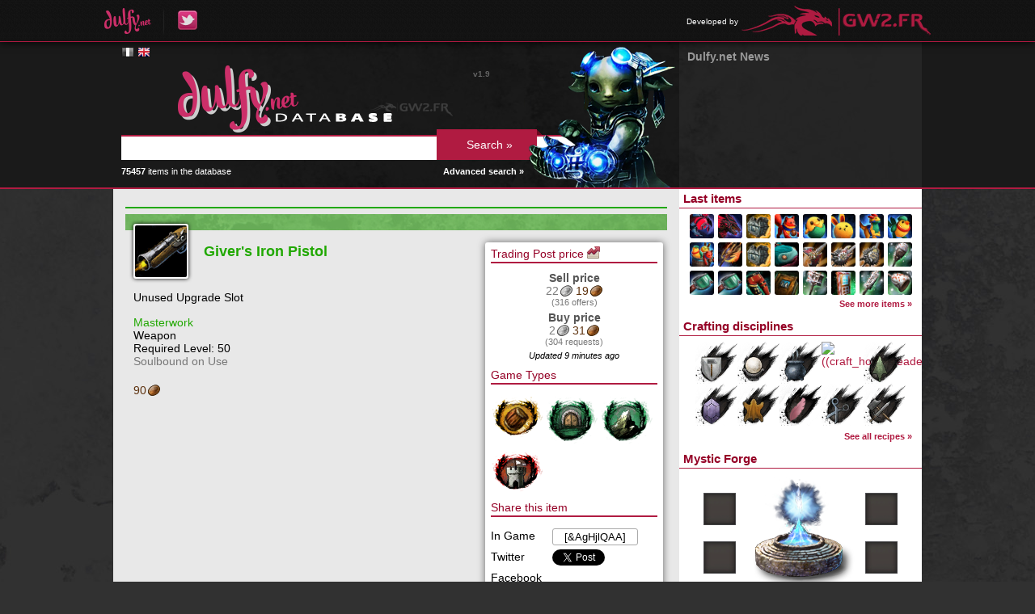

--- FILE ---
content_type: text/html; charset=UTF-8
request_url: https://db.dulfy.net/item/38371
body_size: 4228
content:
<!DOCTYPE html>
<html lang="en">
<head>
    <!--[if lt IE 9]>
    <script src="http://html5shiv.googlecode.com/svn/trunk/html5.js"></script>
    <![endif]-->
    <title>
                    Giver&#039;s Iron Pistol -
                Dulfy Database
    </title>
    <meta charset="UTF-8" />
            <link rel="stylesheet" href="https://db.gw2.fr/css/reset.css?v=1653940426" />
            <link rel="stylesheet" href="https://db.gw2.fr/css/dbmain.css?v=1653940426" />
            <link rel="stylesheet" href="https://db.gw2.fr/css/dbtitles.css?v=1653940426" />
            <link rel="stylesheet" href="https://db.gw2.fr/css/dbsearch.css?v=1653940426" />
            <link rel="stylesheet" href="https://db.gw2.fr/css/dbitem.css?v=1653940426" />
            <link rel="stylesheet" href="https://db.gw2.fr/css/rarity.css?v=1653940426" />
            <link rel="stylesheet" href="https://db.gw2.fr/css/dbmenu.css?v=1653940426" />
            <link rel="stylesheet" href="https://db.gw2.fr/css/tooltip.css?v=1653940426" />
            <link rel="stylesheet" href="https://db.gw2.fr/css/jquery.qtip.min.css?v=1653940426" />
            <link rel="stylesheet" href="https://static.blustone.fr/gw2fr/css/portal.css" />
            <link rel="stylesheet" href="https://db.gw2.fr/css/other-language.css?v=1653940426" />
        <link rel="icon" href="https://db.gw2.fr/img/favicon.png" />
</head>

<body>

    <div id="portal-bar">
    <div class="inner">
        <ul class="left">
            <li><a href="http://dulfy.net/"><img src="https://db.gw2.fr/img/dulfy_logo.png" alt="Dulfy" /></a></li>
            <li><a href="https://twitter.com/dulfycleric"><img src="https://db.gw2.fr/img/dulfy_twitter_logo.png" alt="Dulfy on Twitter" /></a></li>
        </ul>
                <ul class="right">
            <li>
                <span>Developed by</span>
                <a href="http://www.gw2.fr/"><img src="https://db.gw2.fr/img/gw2.fr_logo.png" alt="GW2.FR" /></a>
            </li>
        </ul>
    </div>
</div>

    <div id="header">
        <div class="content">
            <div class="container-right">
                <div class="container-left">
                    <div class="col-left">
                        <div class="inner-padding">
                            <div id="language-flags">
            <a href="https://db.gw2.fr/item/38371" hreflang="fr" class="flag lg-fr">&nbsp;</a>
            <a href="https://db.dulfy.net/item/38371" hreflang="en" class="flag lg-en color">&nbsp;</a>
    </div>
                            <a href="/"><img src="https://db.gw2.fr/img/db_logo_english.png" alt="Dulfy Database" /></a>
                            <form id="search-form" action="/search/" method="get">
                                <input type="text" name="query" value="" />
                                <input type="submit" value="Search &raquo;" />
                            </form>
                            <img id="search-character" src="https://db.gw2.fr/img/db_char.png" alt="Guild Wars 2 character" />
                            <div id="nb-items">
                                <strong>75457</strong> items in the database
                                <a href="/search/">Advanced search &raquo;</a>
                            </div>
                            <div id="version">v1.9</div>
                        </div>
                    </div>
                    <div class="col-right">
                        <div class="news-padding">
    <h1>Dulfy.net News</h1>
    <ul>
        </ul>
</div>
                    </div>
                </div>
            </div>
        </div>
    </div>

    <div id="main">
        <div class="content">
            <div class="container-right">
                <div class="container-left">
                    <div class="col-left">
                        <div class="inner-padding">
                            <hr class="rarity_masterwork" />

<div class="item-bar">
    <div class="inner back_rarity_masterwork"></div>
</div>

<div class="item-more">
    <div class="inner">
                    <h3>Trading Post price <a href="/history/38371"><img src="https://db.gw2.fr/img/tp_chart.png" alt="Prices history" /></a></h3>
            <div class="tp-price">
                                    <p class="price-type">Sell price</p>
                    <p> <span class="money_silver">22<img src="https://db.gw2.fr/img/silver.png" /></span> <span class="money_copper">19<img src="https://db.gw2.fr/img/copper.png" /></span></p>
                    <p class="offers">(316 offers)</p>
                                                    <p class="price-type">Buy price</p>
                    <p> <span class="money_silver">2<img src="https://db.gw2.fr/img/silver.png" /></span> <span class="money_copper">31<img src="https://db.gw2.fr/img/copper.png" /></span></p>
                    <p class="offers">(304 requests)</p>
                                <p class="last-update">Updated 9 minutes ago</p>
            </div>
        
                    <h3>Game Types</h3>
                            <img src="https://db.gw2.fr/img/activity.png" class="game_type" alt="Activity" title="Activity"/>
                            <img src="https://db.gw2.fr/img/dungeon.png" class="game_type" alt="Dungeon" title="Dungeon"/>
                            <img src="https://db.gw2.fr/img/pve.png" class="game_type" alt="Player vs. Environment" title="Player vs. Environment"/>
                            <img src="https://db.gw2.fr/img/wvw.png" class="game_type" alt="World vs. World" title="World vs. World"/>
                    
        <h3>Share this item</h3>
        <div class="share">In Game</div>
        <div class="share share-right"><input type="text" onclick="this.select();" value="[&amp;AgHjlQAA]" /></div>
        <div class="share">Twitter</div>
        <div class="share share-right">
            <a href="https://twitter.com/share" class="twitter-share-button" data-via="GW2_FR" data-lang="en">Tweeter</a>
            <script type="text/javascript">!function(d,s,id){var js,fjs=d.getElementsByTagName(s)[0],p=/^http:/.test(d.location)?'http':'https';if(!d.getElementById(id)){js=d.createElement(s);js.id=id;js.src=p+'://platform.twitter.com/widgets.js';fjs.parentNode.insertBefore(js,fjs);}}(document, 'script', 'twitter-wjs');</script>
        </div>
        <div class="share">Facebook</div>
        <div class="share share-right" id="fb-share"></div>
    </div>
</div>

<div id="item-info" class="item-info">
    <div class="item-header">
    <div class="icon"><img src="https://data.gw2.fr/db-icons/38371.png" alt="Giver&#039;s Iron Pistol"/></div>
    <h2 class="name rarity_masterwork">Giver&#039;s Iron Pistol</h2>
</div>

<div class="stats">
            </div>


    <div class="suffix">
                    Unused Upgrade Slot
            </div>

<div class="type">
    <span class="rarity_masterwork">Masterwork</span><br />
            Weapon
        </div>

    <div>Required Level: 50</div>


    <div class="flags">
                    <p>Soulbound on Use</p>
            </div>

    <div class="vendor-value"> <span class="money_copper">90<img src="https://db.gw2.fr/img/copper.png" /></span></div>
</div>

<div class="item-clear"></div>

<hr class="rarity_masterwork" />

        
<div class="recipe">
    <h2>
        Crafting Recipe Level 200
                    <a href="/recipes/huntsman">
                <img src="https://db.gw2.fr/img/craft_huntsman_icon.png" alt="Huntsman" title="Huntsman" class="recipe_discipline" />
            </a>
                <a class="details-link" href="/recipe/6965">Detailed crafting recipe &raquo;</a>
    </h2>

    <ul>
        <li>
            <div class="item item-root">
                <img src="https://data.gw2.fr/db-icons/38371.png" alt="Giver&#039;s Iron Pistol" />
                                <span class="rarity_masterwork">Giver&#039;s Iron Pistol</span>
            </div>
                <ul>
            <li>            <div class="item-container">
                <div class="item has-recipe">
                    <img data-gw2-item="12925" src="https://data.gw2.fr/db-icons/12925.png" alt="Steel Pistol Barrel" />
                                        <a data-gw2-item="12925" href="/item/12925" class="rarity_basic">Steel Pistol Barrel</a>
                </div>
            </div>
                                <ul>
            <li class="corner">            <div class="item-container">
                <div class="item has-recipe">
                    <img data-gw2-item="19688" src="https://data.gw2.fr/db-icons/19688.png" alt="Steel Ingot" />
                                                                        3x
                                                                <a data-gw2-item="19688" href="/item/19688" class="rarity_basic">Steel Ingot</a>
                </div>
            </div>
                                <ul>
            <li>            <div class="item-container">
                <div class="item">
                    <img data-gw2-item="19699" src="https://data.gw2.fr/db-icons/19699.png" alt="Iron Ore" />
                                            3x
                                        <a data-gw2-item="19699" href="/item/19699" class="rarity_basic">Iron Ore</a>
                </div>
            </div>
                    </li>
            <li class="corner">            <div class="item-container">
                <div class="item">
                    <img data-gw2-item="19750" src="https://data.gw2.fr/db-icons/19750.png" alt="Lump of Coal" />
                                        <a data-gw2-item="19750" href="/item/19750" class="rarity_basic">Lump of Coal</a>
                </div>
            </div>
                    </li>
        </ul>

                    </li>
        </ul>

                    </li>
            <li>            <div class="item-container">
                <div class="item has-recipe">
                    <img data-gw2-item="12961" src="https://data.gw2.fr/db-icons/12961.png" alt="Seasoned Pistol Frame" />
                                        <a data-gw2-item="12961" href="/item/12961" class="rarity_basic">Seasoned Pistol Frame</a>
                </div>
            </div>
                                <ul>
            <li class="corner">            <div class="item-container">
                <div class="item has-recipe">
                    <img data-gw2-item="19714" src="https://data.gw2.fr/db-icons/19714.png" alt="Seasoned Wood Plank" />
                                                                        2x
                                                                <a data-gw2-item="19714" href="/item/19714" class="rarity_basic">Seasoned Wood Plank</a>
                </div>
            </div>
                                <ul>
            <li class="corner">            <div class="item-container">
                <div class="item">
                    <img data-gw2-item="19727" src="https://data.gw2.fr/db-icons/19727.png" alt="Seasoned Wood Log" />
                                            3x
                                        <a data-gw2-item="19727" href="/item/19727" class="rarity_basic">Seasoned Wood Log</a>
                </div>
            </div>
                    </li>
        </ul>

                    </li>
        </ul>

                    </li>
            <li class="corner">            <div class="item-container">
                <div class="item has-recipe">
                    <img data-gw2-item="38431" src="https://data.gw2.fr/db-icons/38431.png" alt="Giver&#039;s Steel-Plated Inscription" />
                                        <a data-gw2-item="38431" href="/item/38431" class="rarity_masterwork">Giver&#039;s Steel-Plated Inscription</a>
                </div>
            </div>
                                <ul>
            <li>            <div class="item-container">
                <div class="item has-recipe">
                    <img data-gw2-item="12992" src="https://data.gw2.fr/db-icons/12992.png" alt="Steel Plated Dowel" />
                                        <a data-gw2-item="12992" href="/item/12992" class="rarity_masterwork">Steel Plated Dowel</a>
                </div>
            </div>
                                <ul>
            <li>            <div class="item-container">
                <div class="item has-recipe">
                    <img data-gw2-item="19688" src="https://data.gw2.fr/db-icons/19688.png" alt="Steel Ingot" />
                                                                        3x
                                                                <a data-gw2-item="19688" href="/item/19688" class="rarity_basic">Steel Ingot</a>
                </div>
            </div>
                                <ul>
            <li>            <div class="item-container">
                <div class="item">
                    <img data-gw2-item="19699" src="https://data.gw2.fr/db-icons/19699.png" alt="Iron Ore" />
                                            3x
                                        <a data-gw2-item="19699" href="/item/19699" class="rarity_basic">Iron Ore</a>
                </div>
            </div>
                    </li>
            <li class="corner">            <div class="item-container">
                <div class="item">
                    <img data-gw2-item="19750" src="https://data.gw2.fr/db-icons/19750.png" alt="Lump of Coal" />
                                        <a data-gw2-item="19750" href="/item/19750" class="rarity_basic">Lump of Coal</a>
                </div>
            </div>
                    </li>
        </ul>

                    </li>
            <li class="corner">            <div class="item-container">
                <div class="item has-recipe">
                    <img data-gw2-item="19714" src="https://data.gw2.fr/db-icons/19714.png" alt="Seasoned Wood Plank" />
                                                                        2x
                                                                <a data-gw2-item="19714" href="/item/19714" class="rarity_basic">Seasoned Wood Plank</a>
                </div>
            </div>
                                <ul>
            <li class="corner">            <div class="item-container">
                <div class="item">
                    <img data-gw2-item="19727" src="https://data.gw2.fr/db-icons/19727.png" alt="Seasoned Wood Log" />
                                            3x
                                        <a data-gw2-item="19727" href="/item/19727" class="rarity_basic">Seasoned Wood Log</a>
                </div>
            </div>
                    </li>
        </ul>

                    </li>
        </ul>

                    </li>
            <li class="corner">            <div class="item-container">
                <div class="item">
                    <img data-gw2-item="86601" src="https://data.gw2.fr/db-icons/86601.png" alt="Snowflake" />
                                            35x
                                        <a data-gw2-item="86601" href="/item/86601" class="rarity_masterwork">Snowflake</a>
                </div>
            </div>
                    </li>
        </ul>

                    </li>
        </ul>

        </li>
    </ul>
</div>
                        </div>
                    </div>
                    <div class="col-right">
                        <h2>Last items</h2>
                        <div class="menu_last_items">
                                <a data-gw2-item="106895" href="/item/106895">
        <img src="https://data.gw2.fr/db-icons/106895.png" alt="106895" />
    </a>
    <a data-gw2-item="106896" href="/item/106896">
        <img src="https://data.gw2.fr/db-icons/106896.png" alt="106896" />
    </a>
    <a data-gw2-item="106885" href="/item/106885">
        <img src="https://data.gw2.fr/db-icons/106885.png" alt="106885" />
    </a>
    <a data-gw2-item="106897" href="/item/106897">
        <img src="https://data.gw2.fr/db-icons/106897.png" alt="106897" />
    </a>
    <a data-gw2-item="106887" href="/item/106887">
        <img src="https://data.gw2.fr/db-icons/106887.png" alt="106887" />
    </a>
    <a data-gw2-item="106886" href="/item/106886">
        <img src="https://data.gw2.fr/db-icons/106886.png" alt="106886" />
    </a>
    <a data-gw2-item="106894" href="/item/106894">
        <img src="https://data.gw2.fr/db-icons/106894.png" alt="106894" />
    </a>
    <a data-gw2-item="106891" href="/item/106891">
        <img src="https://data.gw2.fr/db-icons/106891.png" alt="106891" />
    </a>
    <a data-gw2-item="106892" href="/item/106892">
        <img src="https://data.gw2.fr/db-icons/106892.png" alt="106892" />
    </a>
    <a data-gw2-item="106889" href="/item/106889">
        <img src="https://data.gw2.fr/db-icons/106889.png" alt="106889" />
    </a>
    <a data-gw2-item="106888" href="/item/106888">
        <img src="https://data.gw2.fr/db-icons/106888.png" alt="106888" />
    </a>
    <a data-gw2-item="106840" href="/item/106840">
        <img src="https://data.gw2.fr/db-icons/106840.png" alt="106840" />
    </a>
    <a data-gw2-item="106831" href="/item/106831">
        <img src="https://data.gw2.fr/db-icons/106831.png" alt="106831" />
    </a>
    <a data-gw2-item="106841" href="/item/106841">
        <img src="https://data.gw2.fr/db-icons/106841.png" alt="106841" />
    </a>
    <a data-gw2-item="106870" href="/item/106870">
        <img src="https://data.gw2.fr/db-icons/106870.png" alt="106870" />
    </a>
    <a data-gw2-item="106828" href="/item/106828">
        <img src="https://data.gw2.fr/db-icons/106828.png" alt="106828" />
    </a>
    <a data-gw2-item="106877" href="/item/106877">
        <img src="https://data.gw2.fr/db-icons/106877.png" alt="106877" />
    </a>
    <a data-gw2-item="106849" href="/item/106849">
        <img src="https://data.gw2.fr/db-icons/106849.png" alt="106849" />
    </a>
    <a data-gw2-item="106837" href="/item/106837">
        <img src="https://data.gw2.fr/db-icons/106837.png" alt="106837" />
    </a>
    <a data-gw2-item="104095" href="/item/104095">
        <img src="https://data.gw2.fr/db-icons/104095.png" alt="104095" />
    </a>
    <a data-gw2-item="106835" href="/item/106835">
        <img src="https://data.gw2.fr/db-icons/106835.png" alt="106835" />
    </a>
    <a data-gw2-item="106839" href="/item/106839">
        <img src="https://data.gw2.fr/db-icons/106839.png" alt="106839" />
    </a>
    <a data-gw2-item="106833" href="/item/106833">
        <img src="https://data.gw2.fr/db-icons/106833.png" alt="106833" />
    </a>
    <a data-gw2-item="106836" href="/item/106836">
        <img src="https://data.gw2.fr/db-icons/106836.png" alt="106836" />
    </a>
                            <div class="see-more"><a href="/items">See more items &raquo;</a></div>
                        </div>
                        <h2>Crafting disciplines</h2>
                        <div class="menu_crafting_disciplines">
                                <a href="/recipes/armorsmith">
        <img src="https://db.gw2.fr/img/craft_armorsmith.png" alt="Armorsmith" title="Armorsmith" class="menu_discipline" />
    </a>
    <a href="/recipes/artificer">
        <img src="https://db.gw2.fr/img/craft_artificer.png" alt="Artificer" title="Artificer" class="menu_discipline" />
    </a>
    <a href="/recipes/chef">
        <img src="https://db.gw2.fr/img/craft_chef.png" alt="Chef" title="Chef" class="menu_discipline" />
    </a>
    <a href="/recipes/homesteader">
        <img src="https://db.gw2.fr/img/craft_homesteader.png" alt="((craft_homesteader))" title="((craft_homesteader))" class="menu_discipline" />
    </a>
    <a href="/recipes/huntsman">
        <img src="https://db.gw2.fr/img/craft_huntsman.png" alt="Huntsman" title="Huntsman" class="menu_discipline" />
    </a>
    <a href="/recipes/jeweler">
        <img src="https://db.gw2.fr/img/craft_jeweler.png" alt="Jeweler" title="Jeweler" class="menu_discipline" />
    </a>
    <a href="/recipes/leatherworker">
        <img src="https://db.gw2.fr/img/craft_leatherworker.png" alt="Leatherworker" title="Leatherworker" class="menu_discipline" />
    </a>
    <a href="/recipes/scribe">
        <img src="https://db.gw2.fr/img/craft_scribe.png" alt="Scribe" title="Scribe" class="menu_discipline" />
    </a>
    <a href="/recipes/tailor">
        <img src="https://db.gw2.fr/img/craft_tailor.png" alt="Tailor" title="Tailor" class="menu_discipline" />
    </a>
    <a href="/recipes/weaponsmith">
        <img src="https://db.gw2.fr/img/craft_weaponsmith.png" alt="Weaponsmith" title="Weaponsmith" class="menu_discipline" />
    </a>
                            <div class="see-more"><a href="/recipes">See all recipes &raquo;</a></div>
                        </div>
                        <h2>Mystic Forge</h2>
                        <div class="menu_mystic_forge">
                            <div class="forge">
            <div class="item" title="Add an ingredient from an item page"></div>
            <div class="item" title="Add an ingredient from an item page"></div>
            <div class="item" title="Add an ingredient from an item page"></div>
            <div class="item" title="Add an ingredient from an item page"></div>
        <div class="result" title="Add the result of the recipe"></div>
</div>
                            <div class="see-more"><a href="/mystic/recipes">Mystic Forge recipes &raquo;</a></div>
                        </div>
                        <h2>Guild Emblem Generator</h2>
                        <div class="menu_emblems">
                            <img src="https://data.gw2.fr/guild-emblem/misc/last/200.png" alt="Last generated guild emblem" />
                            <div class="see-more"><a href="/emblems">Generate your guild&#039;s emblem &raquo;</a></div>
                        </div>
                    </div>
                </div>
            </div>
        </div>
    </div>

    <div id="footer">
        <div class="content">
            <div class="inner-padding">
                <p>© 2013 ArenaNet, Inc. All rights reserved. Guild Wars 2, ArenaNet, NCsoft, the Interlocking NC Logo, and all associated logos and designs are trademarks or registered trademarks of NCsoft Corporation. All other trademarks are the property of their respective owners.</p>
                <p>Dulfy and GW2.FR are fan sites that only engage their authors, but not the creators and editors of Guild Wars 2. The Dulfy Database works thanks to the official Guild Wars 2 API and is developed by GW2.FR.</p>
            </div>
        </div>
    </div>

    <div id="mystic-overlay">
        <div id="mystic-confirm">
            <div class="inner">
                <form action="/mystic/suggest" method="get">
                                            <div class="item">
                            <div class="icon"></div>
                            <input type="number" name="count[]" min="1" max="250" value="1" />
                        </div>
                        +                        <input type="hidden" name="ingr[]" value="" />
                                            <div class="item">
                            <div class="icon"></div>
                            <input type="number" name="count[]" min="1" max="250" value="1" />
                        </div>
                        +                        <input type="hidden" name="ingr[]" value="" />
                                            <div class="item">
                            <div class="icon"></div>
                            <input type="number" name="count[]" min="1" max="250" value="1" />
                        </div>
                        +                        <input type="hidden" name="ingr[]" value="" />
                                            <div class="item">
                            <div class="icon"></div>
                            <input type="number" name="count[]" min="1" max="250" value="1" />
                        </div>
                                                <input type="hidden" name="ingr[]" value="" />
                    =
                    <div class="item">
                        <div class="icon"></div>
                        <label>Min <input type="number" name="resmin" min="1" max="250" value="1" /></label><br />
                        <label>Max <input type="number" name="resmax" min="1" max="250" value="1" /></label>
                    </div>
                    <input type="hidden" name="result" value="" />
                    <input type="submit" value="Suggest this recipe" />
                    <button>Cancel</button>
                </form>
            </div>
        </div>
    </div>

    <script type="text/javascript">
        var base_url = "/",
            content_url = "https://db.gw2.fr/",
            icon_url = "https://data.gw2.fr/db-icons/%d.png";
    </script>
            <script type="text/javascript" src="https://db.gw2.fr/js/jquery.js?v=1653940426"></script>
            <script type="text/javascript" src="https://db.gw2.fr/js/jquery.autocomplete.js?v=1653940426"></script>
            <script type="text/javascript" src="https://db.gw2.fr/js/database.js?v=1653940426"></script>
            <script type="text/javascript" src="https://db.gw2.fr/js/tooltip.js?v=1653940426"></script>
            <script type="text/javascript" src="https://db.gw2.fr/js/jquery.qtip.min.js?v=1653940426"></script>
            <script type="text/javascript" src="https://db.gw2.fr/js/mystic.js?v=1653940426"></script>
            <script type="text/javascript" src="https://db.gw2.fr/js/item.js?v=1653940426"></script>
            <script type="text/javascript" src="https://db.gw2.fr/js/fb-share.js?v=1654130168"></script>
            <script type="text/javascript" src="https://db.gw2.fr/js/recipe.js?v=1653940426"></script>
    
    <script type="text/javascript">

  var _gaq = _gaq || [];
  _gaq.push(['_setAccount', 'UA-15511973-5']);
  _gaq.push(['_trackPageview']);

  (function() {
    var ga = document.createElement('script'); ga.type = 'text/javascript'; ga.async = true;
    ga.src = ('https:' == document.location.protocol ? 'https://ssl' : 'http://www') + '.google-analytics.com/ga.js';
    var s = document.getElementsByTagName('script')[0]; s.parentNode.insertBefore(ga, s);
  })();

</script>

</body>
</html>
